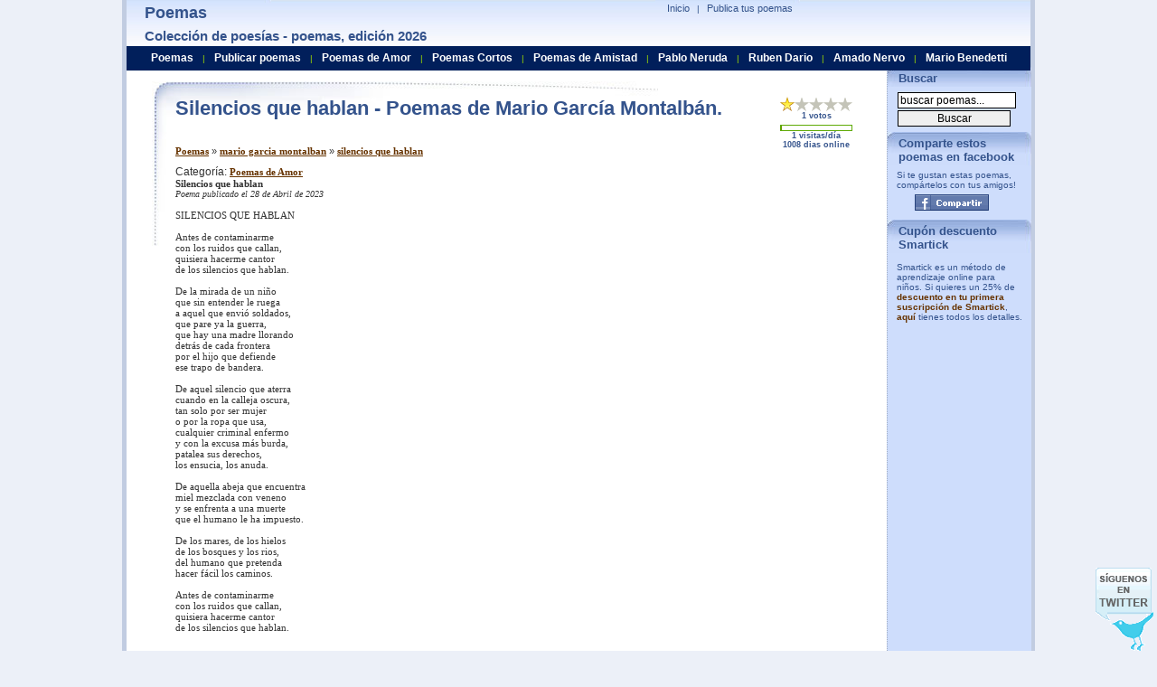

--- FILE ---
content_type: text/html; charset=utf-8
request_url: https://www.google.com/recaptcha/api2/aframe
body_size: 267
content:
<!DOCTYPE HTML><html><head><meta http-equiv="content-type" content="text/html; charset=UTF-8"></head><body><script nonce="rmAJ_1wSNxh2cKcWMCSL5Q">/** Anti-fraud and anti-abuse applications only. See google.com/recaptcha */ try{var clients={'sodar':'https://pagead2.googlesyndication.com/pagead/sodar?'};window.addEventListener("message",function(a){try{if(a.source===window.parent){var b=JSON.parse(a.data);var c=clients[b['id']];if(c){var d=document.createElement('img');d.src=c+b['params']+'&rc='+(localStorage.getItem("rc::a")?sessionStorage.getItem("rc::b"):"");window.document.body.appendChild(d);sessionStorage.setItem("rc::e",parseInt(sessionStorage.getItem("rc::e")||0)+1);localStorage.setItem("rc::h",'1769824015454');}}}catch(b){}});window.parent.postMessage("_grecaptcha_ready", "*");}catch(b){}</script></body></html>